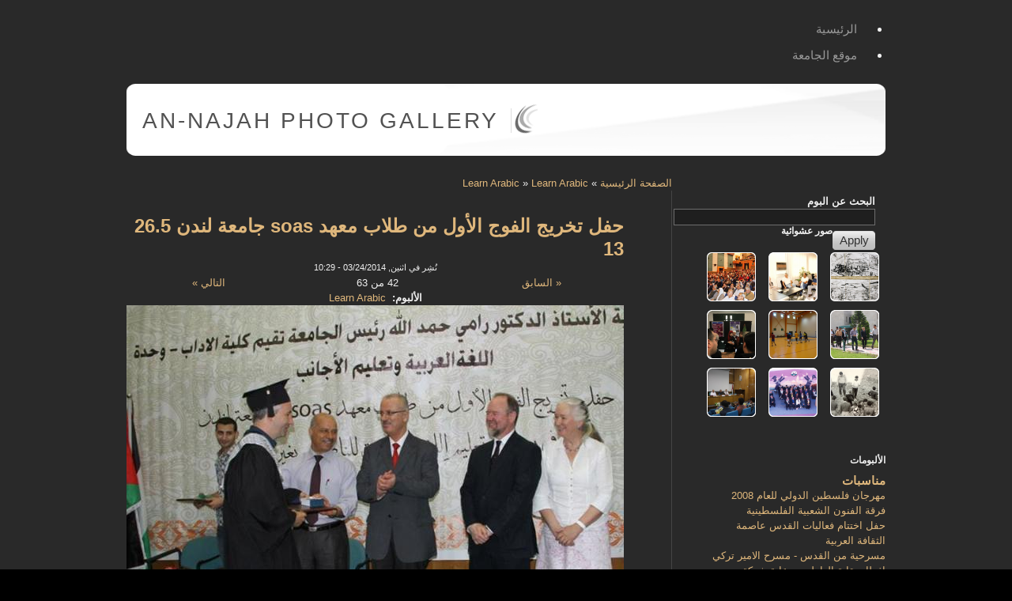

--- FILE ---
content_type: text/css
request_url: https://gallery.najah.edu/sites/all/themes/acquia_slate/style.css?6
body_size: 8273
content:
/* $Id*/

/******************************************/
/*  TopNotchThemes CSS Stylesheet         */
/******************************************/



/* Reset browser defaults
-------------------------------------------------------------- */

html, body, div, span, applet, object, iframe,
h1, h2, h3, h4, h5, h6, p, blockquote,
a, abbr, acronym, address, big, cite, dl, dd,
del, dfn, font, img, ins, kbd, q, s, samp,
small, strike, sub, sup, tt, var, ol, ul, li, menu,
fieldset, form, label, legend, input, textarea,
table, caption, tbody, tfoot, thead, tr, th, td {
  border: 0;
  font-family: inherit;
  font-size: 100%;
  font-style: inherit;
  font-weight: inherit;
  margin: 0;
  outline: 0;
  padding: 0;
}


/* HTML & Body
-------------------------------------------------------------- */

html {
  background-color: #000000;
}

body {
  background: #292929;
  color: #F0F0F0;
  font-family: Helvetica, Arial, Verdana, "Bitstream Vera Sans", sans-serif;     /* web safe fonts */
  font-size: 83%;
  font-weight: normal;
  line-height: 1.5em;
}

/* Headings
-------------------------------------------------------------- */

h1,h2,h3,h4 {
  font-weight: normal;
}

h1 {
  color: #DFB77C;
  font-size: 1.8em;
  font-weight: bold;
  line-height: 1.2142em;
}

h2 {
  font-size: 1.4285em;
  line-height: 1.2em;
}

h3 {
  font-size: 1.1428em;
  line-height: 1.25;
}

h4 {
  font-size: 1em;
  height: 1.25em;
  line-height: 1.25;
  margin-bottom: 1.25em;
}

h5 {
  font-size: 1em;
  font-weight: bold;
  margin-bottom: 1.5em;
}

h6 {
  font-size: 1em;
  font-weight: bold;
}


/* Text elements
-------------------------------------------------------------- */

p {
  font-size: 1em;
  margin: 1em 0;
}

a,
a:link {
  color: #DFB77C;
  text-decoration: none;
}

a:active,
a:hover,
a:focus {
  color: #EBDCC7;
  text-decoration: underline;
}

blockquote {
  color: #999;
  font-style: italic;
  margin: 1.5em;
}

strong {
  font-weight: bold;
}

em,dfn {
  font-style: italic;
}

dfn {
  font-weight: bold;
}

sup,sub {
  line-height: 0;
}

abbr,acronym {
  border-bottom: 1px dotted #666;
}

address {
  font-style: italic;
  margin: 0 0 1.5em;
}

del {
  color: #666;
}

pre,code {
  margin: 1.5em 0;
  white-space: pre;
}

pre,code,tt {
  font: 1em 'andale mono', 'lucida console', monospace;
  line-height: 1.5;
}


/* Lists
-------------------------------------------------------------- */

ul,
ul.menu {
  list-style-position: inside;
  list-style-type: disc;
}

ol {
  list-style-position: inside;
  list-style-type: decimal;
}

ul.links li {
  padding: 0;
}

/* remove list styling on taxonomy */
div.terms ul li {
  list-style-type: none;
  margin: 0;
}

li a.active {
  color: #EBDCC7;
}

dl {
  margin: 0 0 22px 0;
}

dl dt {
  font-weight: bold;
}

dd {
  margin: 0 0 10px 22px;
}

/* adds indentation for child list items within nodes */
#content-wrapper .node .content ol li,
#content-wrapper .node .content ul li {
  margin: 0 0 0 6px;
}

#content-wrapper .node .content ol li,
#content-wrapper .node .content ul li {
  padding: 0 0 0 12px;
}


/* Helper classes
-------------------------------------------------------------- */

.hide {
  display: none;
  visibility: hidden;
}

.left {
  float: left;
}

.right {
  float: right;
}

.clear {
  clear: both;
}

.clearfix:after {                                 /* add .clearfix class to clear floats after an element */
  clear: both;                                    /* (IE version is in ie6-fixes.css) */
  content: "."; 
  display: block; 
  font-size: 0;
  height: 0; 
  visibility: hidden;
}

.first {
  margin-left: 0;
  padding-left: 0;
}

.last {
  margin-right: 0;
  padding-right: 0;
}

.top {
  margin-top: 0;
  padding-top: 0;
}

.bottom {
  margin-bottom: 0;
  padding-bottom: 0;
}


/* Misc.
-------------------------------------------------------------- */

hr {
  height: 1px;
  border: 1px solid gray;
}

div.content a.feed-icon img,
div.content th img {
  border: 0;             /* remove image borders where we don't want them */
}

/* format initial startup page list nicely */
#first-time p {
  clear: both;
}

#first-time ol {
  list-style-position: outside;
}

/* notice at bottom of page */
#legal-notice {
  background: #000;
  color: #777;
  font-size: 0.85em;
  padding: 10px 0;
  text-align: center;
}

#legal-notice a {
  color: #996633;
}

/* Layout
-------------------------------------------------------------- */

#page {
  margin: 0 auto;                                 /* center page */
  position: relative;
  width: 960px;
}


/********************/
/* ALL PAGE REGIONS */
/********************/


/* Banner region
-------------------------------------------------------------- */

#banner {
  padding: 8px;
  text-align: center;
}

#banner p,
#banner .block-wrapper {
  margin: 0;
}


/* Header regions
-------------------------------------------------------------- */

#header-wrapper {
  background: #fff url('images/header.png') no-repeat left top;
  height: 33px;
  margin-bottom: 25px;
  overflow: hidden;
  padding: 26px 20px 32px 20px;
  position: relative;
}

#header-first {
  float: left;
  margin: 0 15px 0 0;
}

#header-first #logo {                            /* logo postion.  default image replaced if you upload your own */
  display: inline;
  margin: 0 14px 10px 0;
}

#header-first h1 {
  border-right: 1px solid #DDDDDD;
  color: #525252;
  display: inline;
  font-family: Myriad Pro, Myriad Web Pro Regular, Lucida Grande, Geneva, Trebuchet MS, sans-serif;
  font-size: 2.1em;
  font-weight: normal;
  letter-spacing: 3px;
  padding-right: 15px;
  position: relative;
  text-transform: uppercase;
  top: -7px;
  white-space: nowrap;
}

#header-first h1 a {                /* site name link */
  color: #525252;
  text-decoration: none;
}

#header-middle {
  color: #555555;
  display: inline;
  padding: 0;
  position: relative;
}

#slogan {                          /* site slogan */
  display: inline;
  font-weight: bold;
  margin-right: 15px;
  position: relative;
  top: 10px;
}

#header-wrapper #search-box {
  margin: 4px 14px;
  position: absolute;
  right: 0;
  top: 28px;
  white-space: nowrap;
}

#header-wrapper .search_submit {
  background: transparent url('images/search-arrow.png') no-repeat 4px 1px;
  cursor: pointer;
  padding: 0 6px;
  text-indent: -999em;
}

#header-wrapper #search-box #search input.form-text {
  border: 1px solid #D5D5D5;
  background: #fff;
  color: #292929;
  width: 11em;
}


/* Preface regions
-------------------------------------------------------------- */

#preface-wrapper {
  background: transparent url('images/cropped/seascape.jpg') no-repeat left top;
  height: 420px;
  margin: -33px 0 20px;
  overflow: hidden;
  position: relative;
  width: 960px;
  -moz-border-radius: 0 0 10px 10px;
  -webkit-border-bottom-right-radius: 10px;
  -webkit-border-bottom-left-radius: 10px;
}

#preface-sidebar {
  background: transparent url('images/preface-sidebar-bg.png') no-repeat center;
  float: left;
  height: 380px;
  margin: 0 0 0 20px;
  padding: 20px;
  width: 190px;
}

#mission {
  bottom: 0;
  color: #fff;
  font-size: 2.0312em;
  line-height: 1.1153em;
  padding: 10px;
  position: absolute;
  right: 0;
  text-align: right;
  width: 680px;
}


/* Main area wrapper
 * sidebars + content
-------------------------------------------------------------- */

#main-wrapper {
  margin-bottom: 30px;
}


/* Sidebar regions
-------------------------------------------------------------- */

#sidebar-first {
  float: left;
}

#sidebar-last {
  float: right;
}


/* Content regions
-------------------------------------------------------------- */

#content-wrapper {
  float: left;
}

#content-top {
  background: transparent url('images/cropped/seascape-header.jpg') no-repeat left top;
  padding: 0;
  overflow: hidden;
}

#content-top a {
  color: #000;
}

#content {
  margin: 0;               /* default spacing between content regions */
  margin: 0;
}

#content-inner {
}

/* content bottom */
#content-bottom {
  background: #444;
  margin-top: 30px;
}

#node-bottom {
  margin: 30px 0 0 0;
}


/* Footer region
-------------------------------------------------------------- */

#footer {
  background: #000;
  color: #999999;
  display: block;
}

#footer-wrapper {
  overflow: hidden;
  text-align: center;
  width: 100%;
}

#footer a {
  color: #DB8A3B;
  text-decoration: none;
}

#footer a:hover,
#footer a:active {
  color: #EBDCC7;
}

#footer a:link,
#footer a:visited {
}  

#footer-message,
#footer-region {
  float: left;
  margin: 10px 0;
  width: 100%;
}

#footer ul {
  display: inline;
  margin: 0;
  padding: 0 0 0 9px;
}

#footer ul li {
  background: transparent none repeat;
  border-left: 1px solid #CCC;
  display: inline;
  padding: 0 5px 0 9px;
}

#footer ul li.first {
  border: none;
}



/****************************************/
/*          COLUMN LAYOUTS              */
/*                                      */
/* Classes for different column layouts */
/* that are applied to the <body> tag.  */
/****************************************/


/* Single column layout
 * main content
-------------------------------------------------------------- */

body.layout-main #content-wrapper {
  margin: 0;
  width: 960px;
}


/* Two column layout
 * sidebar | main content
-------------------------------------------------------------- */

body.layout-first-main #sidebar-first {
  margin: 0 20px 0 0;
  width: 230px;
}

body.layout-first-main #content-wrapper {
  margin: 0;
  width: 710px;
}

body.layout-first-main #content {
  border-left: 1px solid #444444;
  padding: 30px 0 30px 60px;
}

body.front.layout-first-main #content {
  border-left: none;
  padding: 0;
}


/* Two colum layout
 * main content | sidebar
-------------------------------------------------------------- */

body.layout-main-last #content-wrapper {
  margin: 0 20px 0 0;
  width: 690px;
}

body.layout-main-last #sidebar-last {
  margin: 10px 0 0;
  width: 220px;
}

body.layout-main-last #content {
  border-left: none;
  border-right: 1px solid #444;
  padding: 30px 60px 30px 0;
}

body.front.layout-main-last #content {
  border-left: none;
  padding: 0 60px 30px 0;
}

/* Three column layout
 * sidebar | main content | sidebar
-------------------------------------------------------------- */

body.layout-first-main-last #sidebar-first {
  margin: 0 20px 0 0;
  width: 230px;
}

body.layout-first-main-last #content-wrapper {
  margin: 0 20px 0 0;
  position: relative;
  width: 460px;
  z-index: 1;                    /* keep content visible on admin pages */
}

body.layout-first-main-last #sidebar-last {
  margin: 10px 0 0;
  width: 230px;
}

body.layout-first-main-last #content {
  border-left: 1px solid #444;
  border-right: 1px solid #444;
  padding: 30px;
}

body.front.layout-first-main-last #content {
  border-left: none;
  padding: 0 20px 0 0;
}


/* Postscript regions
-------------------------------------------------------------- */

#postscripts {
  background: #000;
}

#postscript-wrapper {
  color: #999999;
  margin: 0 auto;
  padding: 30px;
  width: 960px;
}

#postscript-wrapper #postscript-first {
  margin-left: 0;
}

#postscript-wrapper #postscript-middle {
}

#postscript-wrapper #postscript-last {
  margin-right: 0;
}

body.postscript-middle #postscript-wrapper #postscript-middle {
  text-align: center;
}

body.postscript-last #postscript-wrapper #postscript-last {
  text-align: right;
}


/* Postscript regions
 * first | middle | last
-------------------------------------------------------------- */

#postscript-wrapper.postscripts-1 .column {
  float: left;
  width: 100%;
}

#postscript-wrapper.postscripts-2 .column {
  float: left;
  margin-right: 36px;
  width: 46%;
}

#postscript-wrapper.postscripts-3 .column {
  float: left;
  margin-right: 20px;
  width: 286px;
}

/* Nodes
-------------------------------------------------------------- */

div.node {
  clear: both;
  margin: 2em 0 2em;
  overflow: hidden;
}

body.full-node div.node {
  margin-top: 0;
}

div.node h2.title {
  margin-bottom: 0;
}

div.node h2.title a {
  text-decoration: none;
}

div.node h2.title a:hover {
  color: #F2F2F2;
}

.meta,
.terms {                                      /* styling for byline and tags */
  font-size: 0.8571em;
}

.vocab-name {
  font-weight: bold;
}

.terms ul.taxonomy li {
  margin: 2px;
}

.terms ul.taxonomy ul.vocab-list,
.terms ul.taxonomy li.vocab-term {
  display: inline;
}

.submitted a:link {
  font-weight: bold;
}

div.node div.picture {
  float: right;
  margin: 0 0 0.8em 0.8em;
}

.tips {
  margin-left: 3em;
}

/* node links */
div.node ul.links li,
div.node ul.inline li,
div.node .read-more a,
div.node .more-link a,
div.node .links a {
  color: #f0f0f0;
  font-weight: bold;
  padding-right: 14px;
  text-decoration: none;
}

div.node ul.links li,
div.node ul.inline li {
  color: #c6c6c6;
  font-weight: normal;
}

div.node ul.links li a,
div.node ul.inline li a {
  white-space: nowrap;
}

div.node .read-more a:hover,
div.node .more-link a:hover,
div.node .links a:hover {
  color: #DFB77C;
  text-decoration: underline;
}

div.node ul.links li.comment_forbidden a {
padding-right: 2px;
}

div.node .links {
  background: #444444;
  clear: both;
  line-height: 130%;
  margin: 10px 0;
}


/* Blocks
-------------------------------------------------------------- */

div.block-wrapper {                    /* spacing between blocks */
  margin: 0 0 20px;
}

#footer-region .block-wrapper {
  margin: 0;
}

div.block h2.title {
  background: transparent url('images/arrow.png') no-repeat 0 2px;
  font-family: Arial Narrow, Helvetica, Arial, sans-serif;
  font-size: 1.1428em;
  font-weight: bold;
  margin: 0 0 10px;
  padding: 0 0 0 14px;
  text-transform: uppercase;
}

div.block ul {
  padding: 0;
}

div.block ul li {
  font-family: Myriad Pro, Myriad Web Pro Regular, Lucida Grande, Geneva, Trebuchet MS, sans-serif;
  font-weight: normal;
  line-height: 1.4285em;
  list-style: none;
  list-style-image: none;
  list-style-type: none;
  margin: 0.1em 0 0.2em 0;
  text-decoration: none;
}

div.block ul li a {
  color: #A3A3A3;
  text-decoration: none;
}

div.block ul li a:hover {
  color: #DFB77C;
}

/* for region labels on block admin page */
div.block-region {
  background-color: #FFFF66;
  color: #000;
  font-family: Tahoma,Verdana,Arial,Helvetica,sans-serif;
  font-size: 1em;
  font-weight: 600;
  margin-bottom: 4px;
  margin-top: 4px;
  padding: 3px;
  text-align: center;
}

/* front-page sidebar-first blocks */
body.front #sidebar-first .block h2.title {
  background: transparent;
  font-family: Helvetica,Arial,Verdana,"Bitstream Vera Sans",sans-serif;
  font-size: 1.4285em;
  font-weight: normal;
  padding: 0;
  text-transform: none;
}

body.front #sidebar-first .block h2.title .first-word {
  font-weight: bold;
}

#sidebar-last .block h2.title {
  background: none;
  font-size: 0.9375em;
  font-weight: bold;
  padding: 0;
  text-transform: uppercase;
}

body.not-front #sidebar-first .block h2.title .first-word,
#preface-sidebar .block h2.title .first-word {
  color: #DFB579;
}

#footer .block h2.title {
  background: none;
  padding: 0;
}

/* block not-front */
body.not-front .block-wrapper {
  margin-bottom: 40px;
}

/* block not-front content-top */
body.not-front #content-top div.block-wrapper {
  background: transparent url('images/content-top-bg.png') repeat;
  color: #000;
  margin: 76px 0 0;
  padding: 10px;
}

body.not-front #content-top div.block h2.title {
  background: none;
  font-size: 1.4285em;
  padding: 0 0 4px;
  text-transform: none;
}

/* postscript blocks */
#postscript-wrapper div.block h2.title {
  background: transparent;
  font-family: Helvetica,Arial,Verdana,"Bitstream Vera Sans",sans-serif;
  font-weight: bold;
  margin-bottom: 14px;
  padding: 0;
  text-transform: none;
}

#postscript-wrapper div.block h2.title {
  background: transparent;
  padding: 0;
}

/* USER LOGIN */
/* remove list styling on login block */
#user-login-form div.item-list ul li {
  list-style-type: none;
  margin: 0;
}

/* adjust openid link */
/* note: display set in openid.js */
html.js #user-login-form li.openid-processed, 
html.js #user-login li.openid-processed {
  list-style-type: none;
  margin-top: 15px;
  padding: 5px 0 0 18px;
}

#user-login-form li.openid-link, 
#user-login li.openid-link {
  background-position: 0 0.5em;
  padding-left: 18px;
}


/* HEADER - USER LOGIN */
/* horizontal style login block*/
#header-top .block-wrapper {
  margin: 0;
}

#header-top #block-user-0 {
  padding-top: 10px;
}

#header-top #block-user-0 h2.title {
  display: none;
}

#header-top #block-user-0 #edit-name-wrapper,
#header-top #block-user-0 #edit-pass-wrapper,
#header-top #block-user-0 #user-login-form span.button-wrapper,
#header-top #block-user-0 .item-list {
  float: left;
  margin: 5px 10px 0 0;
}

#header-top #block-user-0 #user-login-form label {
  color: #eee;
  font-weight: bold;
  margin-left: 2px;
  position: static;
}

html.js #header-top #block-user-0 #user-login-form label {
  font-size: 85%;
  font-weight: normal;
  margin-left: 5px;
  position: absolute;
}

#header-top #block-user-0 #user-login-form input.form-text {
  border: 1px solid #ccc;
  color: #eee;
  padding: 1px;
  width: 115px;
}

#header-top #block-user-0 #user-login-form span.button-wrapper,
#header-top #block-user-0 .item-list {
  font-size: 80%;
  margin-top: 20px;
}

html.js #header-top #block-user-0 #user-login-form span.button-wrapper,
html.js #header-top #block-user-0 .item-list {
  margin-top: 0;
}

#header-top #block-user-0 .item-list li {
  font-size: 90%;
}

/* OpenID */
html.js #header-top #block-user-0 #user-login-form li.openid-processed, 
html.js #header-top #block-user-0 #user-login li.openid-processed {
  margin-top: 0;
}

#header-top #block-user-0 #edit-openid-identifier-wrapper {
  float: left;
  margin: 5px 10px 0 0;
  padding-top: 0;
}

#header-top #block-user-0 .item-list li.user-link {
  padding-left: 0;
}

#header-top #block-user-0 #user-login-form input#edit-openid-identifier.form-text {
  padding-left: 20px;
}

#header-top #block-user-0 #edit-openid-identifier-wrapper .description {
  font-size: 75%;
}


/* Block menus
-------------------------------------------------------------- */

div.block ul.menu li a {
  font-size: 1.1em;
}

div.block ul.menu li a:link,
div.block ul.menu li a:visited {
}

div.block ul.menu li a:hover,
div.block ul.menu li a:active {
}

div.block ul.menu li.expanded {
  background: transparent url('images/arrow-white.png') no-repeat 0 7px;
  padding-left: 10px;
}

div.block ul.menu li.expanded a,
div.block ul.menu li ul.menu li.leaf a {
  color: #fff;
}

div.block ul.menu li a:hover,
div.block ul.menu li.expanded a:hover,
div.block ul.menu li ul.menu li.leaf a:hover,
div.block ul.menu li ul.menu li.leaf a.active {
  color: #DFB77C;
  text-decoration: underline;
}

div.block ul.menu li ul.menu {
  font-size: 0.9em;
  line-height: 1.666em;
  margin: 0 0 10px 16px;
}

div.block ul.menu li a.active {
  font-weight: bold;
}

div.block ul.menu li ul.menu li ul.menu li {

}


/* Rounded corners for blocks (optional)
-------------------------------------------------------------- */

div.rounded-block {
  margin-top: -1px;                               /* use negative margin to overlap stacked blocks */
}

p.rounded-topspace,
p.rounded-bottomspace {
  margin: 0;                               /* removes unwanted space */
}

div.rounded-block-top-left, 
div.rounded-block-top-right, 
div.rounded-block-bottom-left, 
div.rounded-block-bottom-right { 
  background: transparent url('images/rounded-blocks.png') no-repeat;         /* combined rounded corner image */
  font-size: 2px;                                 /* IE div correction */
  height: 11px;                                   /* height of an image corner */
}

div.rounded-block-top-left, 
div.rounded-block-bottom-left { 
  margin-right: 11px;                             /* width of an image corner */
}

div.rounded-block-top-right {                        /* anchor image in top right */
  background-position: 100% 0;
}

div.rounded-block-top-right,
div.rounded-block-bottom-right { 
  margin-left: 11px;                              /* width of an image corner */
  margin-top: -11px;                              /* height of an image corner */
}

div.rounded-block-bottom-left  { 
  background-position: 0 -23px;                   /* negative height of an image corner */
}

div.rounded-block-bottom-right { 
  background-position: 100% -23px;                /* negative height of an image corner */
}

div.rounded-inside {
  background: #292929 url('images/block-gradient.png') repeat-x bottom;
  border-bottom: 0;
  border-left: 1px solid #4B4B4B;
  border-right: 1px solid #4B4B4B;
  border-top: 0;
  overflow: hidden;
  padding: 0 10px;
}


/* Rounded corners for node links & content-bottom
-------------------------------------------------------------- */

.inner {
  padding: 0 10px;
}

.corner {
  background: transparent url('images/rounded-corners.png') no-repeat 0;
  display: block;
  height: 6px;
  width: 6px;
}

.top-left {
  background-position: left top;
}

.top-right {
  background-position: right top;
  float: right;
}

.bottom-left {
  background-position: left bottom;
}

.bottom-right {
  background-position: right bottom;
  float: right;
}


/* Primary menu
-------------------------------------------------------------- */

#primary-menu {                                   /* menu layout */
  display: block;
  padding: 20px 0;
  text-align: right;
}

#primary-menu ul.links li {
  font-size: 1.1428em;
  padding: 7px 5px;
  text-decoration: none;
  text-transform: lowercase;
}

#primary-menu ul.links li a {                       /* text styling for the top (primary) menu */
  padding: 7px 10px 7px 5px;
  text-decoration: none;
}

#primary-menu ul.links li a {
  color: #999;
}

#primary-menu ul.links li:hover,
#primary-menu ul.links li:active,
#primary-menu ul.links li.active-trail {
  background: transparent url('images/pri-hover-left.png') no-repeat left;
}

#primary-menu ul.links li a:hover,
#primary-menu ul.links li:hover a,
#primary-menu ul.links li a:active,
#primary-menu ul.links li.active-trail a {
  background: transparent url('images/pri-hover-right.png') no-repeat right;
  color: #fff;
}

#primary-menu ul.links li.first {                 /* .first and .last classes applied to first and last menu & list items */
}
  
#primary-menu ul.links li.last {                  /* .first and .last classes applied to first and last menu & list items */
}
  
#primary-menu ul.links li a:link,
#primary-menu ul.links li a:visited {
}
  

/* Secondary menu
-------------------------------------------------------------- */

#secondary-menu {
  margin-bottom: 20px;
  padding: 0;
}

#secondary-menu ul li {
  display: list-item;
  font-family: Myriad Pro, Myriad Web Pro Regular, Lucida Grande, Geneva, Trebuchet MS, sans-serif;
  font-weight: normal;
  line-height: 1.4285em;
  list-style: none;
  list-style-image: none;
  list-style-type: none;
  margin-left: 0;
  padding: 0.2em 0.5em 0 0;
  text-decoration: none;
}

#secondary-menu ul li a {
  color: #A3A3A3;
  text-decoration: none;
}

#secondary-menu ul li a.active {
  color: #FFF;
}

#secondary-menu ul li a:hover {
  color: #DFB77C;
}


/* Breadcrumbs
-------------------------------------------------------------- */

#breadcrumb {
}  


/* Drupal messages
-------------------------------------------------------------- */

.node-unpublished {
  background-color: #4F4444;
}

.preview,
.preview .node {
  background-color: #36322E;
  border: 1px solid #47433E;
  padding: 10px;
}

div.messages {
  background: #EEE6A7;
  border: 6px solid #EED300;
  color: #745500;
  font-weight: 600;
  font-size: 1em;
  margin-bottom: 20px;
  overflow: hidden;
  padding: 14px;
}

div.messages a {
  color: #1767B1;
}

div.messages ul {
  list-style-position: inside;
}

div.messages em {
  color: #555555;
}

div.error {
  background-color: #FFF2F2;
  border-color: #CC0000;
  color: #B20000;
}

div.messages.status,
.help {
  background-color: #EAF8E4;
  border: 6px solid #8DC478;
  color: #3E642F;
  font-size: 1em;
  font-weight: 600;
  margin-bottom: 20px;
  overflow: hidden;
  padding: 10px 16px;
}

.help {
  background-color: #E4EEF8;
  border: 6px solid #57718A;
  color: #292929;
}

.help a,
.help .more-help-link a {
  color: #1767B1;
}

#content-wrapper ul.tips  li {
  background: transparent;
  font-size: 1em;
  list-style: disc;
  list-style-image: none;
  list-style-position: inside;
}

#closure {
  background-color: #000000;
  color: #999999;
  font-size: 0.85em;
  padding-top: 10px;
  text-align: center;
}

/* Tabs
-------------------------------------------------------------- */

/* styling for node tabs (e.g., View, Edit) */
#content-tabs {
  background-color: transparent;
  float: left;
  margin: 20px 0;
  padding: 0;
}

#content-tabs ul.primary,
#content-tabs ul.secondary {
  border-bottom: 1px solid #000;
  clear: both;
  float: left;
  margin: 0;
  padding: 0 10px;
}

#content-tabs ul.secondary {
  border-bottom: 1px solid #555;
  margin-top: 10px;
  text-transform: lowercase;
}

#content-tabs ul.primary li,
#content-tabs ul.secondary li {
  border-style: none;
  display: inline;
  float: left;
  list-style: none;
  margin: 0 10px;
  padding: 0;
}

#content-tabs ul.primary li a:link,
#content-tabs ul.primary li a:visited,
#content-tabs ul.secondary li a:link,
#content-tabs ul.secondary li a:visited {
  background-color: transparent;
  border: none;
  color: inherit;
  float: left;
  font-size: 1.1em;
  line-height: 1.2em;
  font-weight: bold;
  margin: 0;
  padding: 0 0 6px 0;
  text-decoration: none;
  white-space: nowrap;
}

#content-tabs ul.secondary li a:link,
#content-tabs ul.secondary li a:visited {
  color: #fff;
  font-size: 1em;
  line-height: 1.1em;
}

#content-tabs ul.primary li a.active:link,
#content-tabs ul.primary li a.active:visited {
  border-bottom: 4px solid #DFB77C;
  color: #999;
  padding-bottom: 2px;
}

#content-tabs ul.secondary li a.active:link,
#content-tabs ul.secondary li a.active:visited {
  border-bottom: 4px solid #DFB77C;
  color: #999;
  padding-bottom: 2px;
}

#content-tabs ul.primary li a:hover,
#content-tabs ul.secondary li a:hover {
  border-bottom: 4px solid #DFB77C;
  color: #999;
  padding-bottom: 2px;
}


/* Forms
-------------------------------------------------------------- */

form {
  margin: 0;
  padding: 0;
}

textarea,
select,
input.text,
input.form-text,
input.title {
  background: #1f1f1f;
  border: 1px solid #6D6D6D;
  color: #EEEEEE;
  margin: 0;
  padding: 2px;
}

textarea {
  line-height: 1.5em;
  height: auto;
}

label {
  font-weight: bold;
}

legend {
  font-weight: bold;
  font-size: 1.2em;
}

fieldset {
  background: #3E3E3E;
  border: 1px solid #555;
  margin: 1.5em 0;
  padding: 0 1.4em 1.4em 1.4em;
}

fieldset legend {
  display: block;
  font-size: 1em;
  background: #1B1B1B;
  border: 1px solid #555;
  padding: 0 0.4em;
}

fieldset dl,
fieldset select {
  margin: 0;
}

/* prevent uncessary scrollbars */
fieldset .collapsible {
  overflow: hidden;
}

/* buttons */
.form-submit,
.teaser-button {
  background-color: #4D4D4D;
  border: 1px solid #000;
  color: #FFFFFF;
  font-size: 1em;
  font-weight: normal;
  height: 25px;
  margin: 0;
  padding: 0 6px 2px;
}

.form-submit:hover,
.teaser-button:hover,
#sidbar-first .form-submit:hover,
#sidebar-last .form-submit:hover {
  background: #3D3D3D;
  cursor: pointer;
}

#sidebar-first .form-submit,
#sidebar-last .form-submit {
  color: #333;
}

.form-item .resizable-textarea .grippie {
  background-color: #4D4D4D;
  border: 1px solid #6D6D6D;
  border-top: none;
}

input.text:focus, input.title:focus,
textarea:focus, select:focus {
  border: 1px solid #666;
}

div.resizable-textarea textarea {
  margin-top: 0;
}

div.form-item div.description img {
  margin: 0;
}

 html.js input.form-autocomplete {
  background-position: 100% 3px;
  background-image: url('images/throbber.gif');
  max-width: 96%;
 }
 
html.js input.throbbing {
  background-position: 100% -17px;
}

#autocomplete {
  background: #292929;
}

#autocomplete li {
  background: #292929;
  color: #F0F0F0;
  border-color: #6D6D6D;
}

#autocomplete li.selected {
  background: #3E3E3E;
  color: #F0F0F0;
}

div.form-item {
  margin-bottom: 1.5em;
  margin-top: 1.5em;
}

html.js fieldset.collapsed {
  background: none;
  margin-bottom: 20px;
}

html.js fieldset.collapsible legend a {
  background: transparent url('images/menu-expanded.gif') no-repeat scroll 0% 50%;
  text-decoration: none;
}

html.js fieldset.collapsed legend a {
  background: transparent url('images/menu-collapsed.gif') no-repeat scroll 0% 50%;
}

html.js fieldset legend:hover {
  background-color: #555;
  border: 1px solid #000;
}

div.error,
tr.error,
span.marker {
  background: #FFCCCC;
  color: #8A1F11;
}

div.error a {
  color: blue;
  text-decoration: underline;
}

.form-item input.error,
.form-item textarea.error,
.form-item select.error {
  border: 1px solid #DD7777;
  background: #FFCCCC;
  color: #8A1F11;
}

.form-item strong.error {
  display: block;
}

.form-item textarea.error {
  padding: 0.2em;
}

.form-item .description {
  font-size: 0.9em;
  line-height: 1.667em;
}

/* theme settings form field width limit */
form#system-theme-settings select,
form#system-theme-settings input.form-text {
  max-width: 95%;
}

/* keep theme select form visible */
#system-themes-form {
  position: relative;
  z-index: 1;
}

/* keep theme switcher visible */
.form-item select#edit-theme {
  max-width: none;
}

#user-login-form {
  text-align: left;
}

body.layout-first-main-last #content .form-text {
  max-width: 356px;
}

#sidebar-first select,
#sidebar-last select {
  max-width: 158px;
}

#field-picture-items {
  margin: 0 0 30px 0;
}


/**
 * Form graphic buttons
 */
span.button-wrapper {
  cursor: pointer;
}

span.button {
  background: transparent url('images/submit-button-right.png') no-repeat right top;
  display: -moz-inline-box;        /* for FF2 */
  display: inline-block;
  height: 33px;
  padding: 0 10px 0 0;
  position: relative;
}

span.button span {
  background: transparent url('images/submit-button.png') no-repeat left top;
  display: -moz-inline-box;        /* for FF2 */
  display: inline-block;
  height: 33px;
  margin-right: -2px;
  padding: 0 0 0 9px;
}

span.button span input {
  background-color: transparent;
  border: 0;
  color: #fff;
  cursor: pointer;        /* for Opera */
  font-size: 1.1em;
  height: 33px;
  margin: 0 !important;
  padding: 0;
  white-space: nowrap !important;
}

span.button-wrapper:hover span.button {
  background-position: right -33px;
}

span.button-wrapper:hover span.button span {
  background-position: left -33px;
}

span.button span input:hover {
  background-color: transparent;
}

/* sidebars buttons */
#sidebar-first span.button,
#sidebar-last span.button {
  background: transparent url('images/sidebar-button-right.png') no-repeat right top;
  height: 24px;
}

#sidebar-first span.button span,
#sidebar-last span.button span {
  background: transparent url('images/sidebar-button.png') no-repeat left top;
  height: 24px;
}

#sidebar-first span.button span input,
#sidebar-last span.button span input {
  height: 24px;
}

#sidebar-first span.button-wrapper:hover span.button,
#sidebar-last span.button-wrapper:hover span.button {
  background-position: right -24px;
}

#sidebar-first span.button-wrapper:hover span.button span,
#sidebar-last span.button-wrapper:hover span.button span {
  background-position: left -24px;
}

#sidebar-first span.button span input:hover,
#sidebar-last span.button span input:hover {
  background-color: transparent;
}


/* Tables
-------------------------------------------------------------- */

table {
  border-collapse: collapse;
  margin-bottom: 1em;
  width: 100%;
}

th {
  text-align: left;
  padding-right: 1em;
  border-bottom: 3px solid #CCC;
}

tr {
  padding: 0.1em 0.6em;
}

td {
  padding: 3px 8px;
}

td.active {
  background: none;
}

th.active img {
  display: inline;
}

tr.even {
  background-color: #242424;
  border-bottom: 1px solid #000;
}

tr.odd {
  background-color: #303030;
  border-bottom: 1px solid #000;
}

tr.selected {
  color: #000
}

tbody {
}

tbody th {
  border-bottom: 1px solid #000;
}

thead th {
  text-align: left;
  padding-right: 1em;
  border-bottom: 3px solid #000;
}

table.sticky-header {
  background: #000;
}

tr.draggable.drag-previous {
  background-color: #525252;
}

/* Pagers
-------------------------------------------------------------- */

ul.pager {
  line-height: 1.667em;
  margin: 1.667em 0;
  font-size: 0.9em;
}

ul.pager a, ul.pager li.pager-current {
  border: 1px solid #000;
  text-decoration: none;
  margin-right: 3px;
  padding: 3px 6px;
}

ul.pager li.pager-current {
  background: #000;
  color: #DFB77C;
}

ul.pager a:link,
ul.pager a:visited {
  color:#DFB77C;
}

ul.pager a:hover,
ul.pager a:focus,
ul.pager a:active {
  background-color: #000;
  color: #DFB77C;
  border: 1px solid #000;
}

ul.pager span.pager-ellipsis {
  padding: 0 0.5em;
}

.item-list .pager li {
  margin: 0;
  padding: 0;
}


/* Admin page(s)
-------------------------------------------------------------- */

div.admin {
  padding-top: 0; /* fix alignment of admin panel */
}

/* keep admin columns from dropping under */
div.admin .left,
div.admin .right {
  margin-left: 1%;
  margin-right: 1%;
}

div.admin-panel {
  padding: 1.5em 0 0 0;
}

div.admin-panel .body {
  padding: 0;
}

div.admin-panel .description {
  margin: 0 0 1.5em 0;
  padding: 0;
}

#user-admin-filter ul li,
#node-admin-filter ul li {
  list-style: none; /* remove list style from content node filter */
}

div.admin-dependencies,
div.admin-required {
  color: #FFFFFF;
  font-size: 1em;
}


/* Maintenance
-------------------------------------------------------------- */

.in-maintenance #header-middle #logo {
  float: left;
  margin-right: 10px;
}

.in-maintenance #header-middle #logo {
  display: inline;
  margin: 0 14px 10px 0;
}

.in-maintenance #header-middle  h1 {
  color: #525252;
  display: inline;
  font-family: Myriad Pro, Myriad Web Pro Regular, Lucida Grande, Geneva, Trebuchet MS, sans-serif;
  font-size: 2.1em;
  font-weight: normal;
  letter-spacing: 3px;
  position: relative;
  text-transform: uppercase;
  top: 3px;
  white-space: nowrap;
}

.in-maintenance #header-middle  h1 a {
  color: #525252;
  text-decoration: none;
}


/**********************
 MODULE STYLES
**********************/



/* Book navigation
-------------------------------------------------------------- */

.book-navigation .menu {
  border-top: 1px solid #CCC;
  padding: 1em 0 0 3em;
}

.book-navigation .page-links {
  border-top: 1px solid #CCC;
  border-bottom: 1px solid #CCC;
  text-align: center;
  padding: 0.5em;
}


/* Calendar
-------------------------------------------------------------- */

/* pop-up calendar styles */
div#calpopup {
  color: #444
}

div#calpopup a:link,
div#calpopup a:visited {
  color: #B38542;
}

div#calpopup a:hover,
div#calpopup a:active {
  color: #DFB77C;
}


/* Comments
-------------------------------------------------------------- */

div.comment {
  clear: both;
  margin: 16px 0;
  padding: 10px
}

h2.comments {
  border-bottom: 1px dotted #98846C;
  font-family: Arial Narrow, Helvetica, Arial, sans-serif;
  font-size: 1.4285em;
  font-weight: bold;
  padding-bottom: 10px;
  text-transform: uppercase;
}

div.comment h3.title {
  font-weight: normal;
  margin: 0 0 5px 0;
}

div.comment h3.title a {
  text-decoration: none;
}

div.comment .submitted {
  color: #E8DCC4;
}

div.comment .comment-name {
  font-weight: bold;
}

div.comment div.links a,
div.comment ul.links a {
  color: #E2B57C;
  text-decoration: underline;
}

div.comment div.links ul li {
  border-right: 1px solid #E2B57C;
  font-size: 0.8571em;
  padding: 0 10px;
}

div.comment div.links ul li.first {
  padding-left: 0;
}

div.comment div.links ul li.last {
  border: none;
  padding-right: 0;
}

#comments div.odd {
  background-color: inherit;
}

#comments div.even {
  background-color: #343434;
}

div.comment .picture {
  float: right;
}

.signature {
  border-top: 1px solid #D6DDB9;
  font-size: 0.916em;
  margin: 10px 0;
  padding: 0;
}


/* Forums
-------------------------------------------------------------- */

#forum .description {
  font-size: 0.9em;
  margin: 0.5em;
}

#forum td.created, 
#forum td.posts, 
#forum td.topics, 
#forum td.last-reply,
#forum td.replies, 
#forum td.pager {
  white-space: nowrap;
}

#forum td.posts, 
#forum td.topics, 
#forum td.replies, 
#forum td.pager {
  text-align: center;
}

.forum-topic-navigation {
  padding: 1em 0 0 3em;
  border-top: 1px solid #888;
  border-bottom: 1px solid #888;
  text-align: center;
  padding: 0.5em;
}

.forum-topic-navigation .topic-previous {
  text-align: right;
  float: left;
  width: 46%;
}

.forum-topic-navigation .topic-next {
  text-align: left;
  float: right;
  width: 46%;
}


/* Panels
-------------------------------------------------------------- */


#modal-content a {
  color: #2385C2;
}

#modal-content a {
  color: #2385C2;
}

#modal-content textarea {
  background: #fff;
  color: #000;
}

#panels-panel-context-edit-content h2 {
  margin: 10px 0;
}

#modal-content fieldset,
#modal-content legend,
#modal-content textarea,
#modal-content select,
#modal-content input.text,
#modal-content input.form-text,
#modal-content input.title {
  background: #fff;
  color: #292929;
}

#panels-dnd-main .panel-pane,
#panels-dnd-main .helperclass {
  color: #292929;
}

.ctools-owns-lock {
  color: #000;
}

/* Polls
-------------------------------------------------------------- */

div.poll div.bar {                                      /* styles for poll ratings */
  background-color: #DDD;
}

div.poll div.bar div.foreground {
  background-color: #999;
}


/* Profiles
-------------------------------------------------------------- */

.profile {
  clear: none;
  margin: 12px 0;
}

.profile h2.title {
  margin-top: 15px;
  border-bottom: 1px solid;
}

.profile h3 {
  border-bottom: 1px solid #444444;
}

.profile dd {
  margin: 15px 5px 0 205px;
}

.profile dt {
  float: left;
  margin-bottom: -10px;
  margin-right: 5px;
  padding: 0 5px;
  text-align: left;
  width: 185px;
}


/* Search results
-------------------------------------------------------------- */


/* Vertical Tabs
-------------------------------------------------------------- */

.vertical-tabs {
  background-color: #3E3E3E;
  border-color: #6D6D6D;
}

.vertical-tabs-list {
  border-color: #6D6D6D;
}

.vertical-tabs-list li {
  background-color: #1B1B1B;
  border-color: #6D6D6D;
}

.vertical-tabs-list li.selected {
  background-color: #3E3E3E;
}

.vertical-tabs-list li.selected strong {
  color: #F0F0F0;
}

.vertical-tabs ul.vertical-tabs-list .summary {
  color: #A3A3A3;
}

.vertical-tabs ul.vertical-tabs-list a:link,
.vertical-tabs ul.vertical-tabs-list a:visited {
  color: #555;
}

.vertical-tabs ul.vertical-tabs-list a:hover,
.vertical-tabs ul.vertical-tabs-list a:active {
  color: #212121;
}

/* Views
-------------------------------------------------------------- */

div.view-style-node{
}

div.view-style-teaser{
}

div.view-style-list{
}

div.view-style-table{
}

div.view div.views-admin-links li {
  background: transparent !important;
}

/* views form field width limit */
.views-edit-view input,
.views-edit-view textarea {
  max-width: 95%;
}

#views-ui-edit-view-form {
  margin: 20px 0;
}


/* make text legible in views admin */
div.views-admin-links a,
div.views-admin-links-hover a,
div.view div.views-admin-links:hover a{
  color: #fff;
}

.views-edit-view a,
.views-entry a {
  color: #1767B1;
}

#views-ajax-form,
#views-ajax-pad .form-item,
#views-ajax-pad .views-expose .description,
#views-ajax-pad .views-override .description,
.changed,
.defaulted,
.views-category,
.views-category-content,
.views-entry,
.tab-section,
.views-tab {
  color: #000 !important;
}

#views-ajax-pad table.sticky-enabled tr td {
  color: #fff;
}


/* Web Accessibility 
-------------------------------------------------------------- */

/*skip-link*/

#skip a,
#skip a:hover,
#skip a:visited {
  height: 1px;
  left: 0px;
  overflow: hidden;
  position: absolute;
  top: -500px;
  width: 1px;
}

#skip a:active, 
#skip a:focus {
  height: auto;
  position: static;
  width: auto;
} 


/* Print styles
-------------------------------------------------------------- */

@media print {
  body {
    background: white;
    font-size: 10pt;
  }
   
  #header,
  #header-top,
  #header-wrapper,
  #header-bottom,
  #sidebar-first,
  #sidebar-last,
  #preface-wrapper,
  #content-tabs,
  #mission,
  #slogan,
  #postscript-wrapper,
  #footer-top,
  #footer,
  #primary-menu,
  #search-box,
  #logo {
    display: none;
  }

  #page,
  #main-wrapper,
  #content-wrapper,
  #content-top,
  #content,
  #content-bottom {
    background: transparent none;
    border: 0;
    color: black;
    float: none !important;
    margin: 0;
    padding: 0;
    width: auto;
  }
  
  #content-wrapper {
    margin: 0 3%;
  }
}

--- FILE ---
content_type: text/css
request_url: https://gallery.najah.edu/sites/all/themes/acquia_slate/dblog.css?6
body_size: 99
content:
/* $Id: dblog.css,v 1.1 2009/02/28 23:33:58 jwolf Exp $ */

tr.selected a,
#admin-dblog tbody a,
table.system-status-report a,
table.update a,
.update table.version a {
  color: #0D57A3;
  text-decoration: none;
}

tr.selected a:hover,
#admin-dblog tbody a:hover,
table.system-status-report a:hover,
table.update a:hover,
.update table.version a:hover {
  text-decoration: underline;
}
  
table.system-status-report th {
  border-bottom: 1px solid #000;
}

tr.info {
  background: #4D4D4D;
}

tr.ok.even,
tr.ok.odd {
  background: #C2F5C2;
  color: #000;
}

tr.dblog-notice {
  background: #E4EEF8;
  color: #000;
}

tr.warning.even,
tr.warning.odd,
tr.dblog-warning.even,
tr.dblog-warning.odd {
  background: #FFFFDD;
  color: #000;
}

tr.error.even,
tr.error.odd,
tr.dblog-error.odd,
tr.dblog-error.even {
  background: #FBDBDB;
  color: #8A1F11;
}
